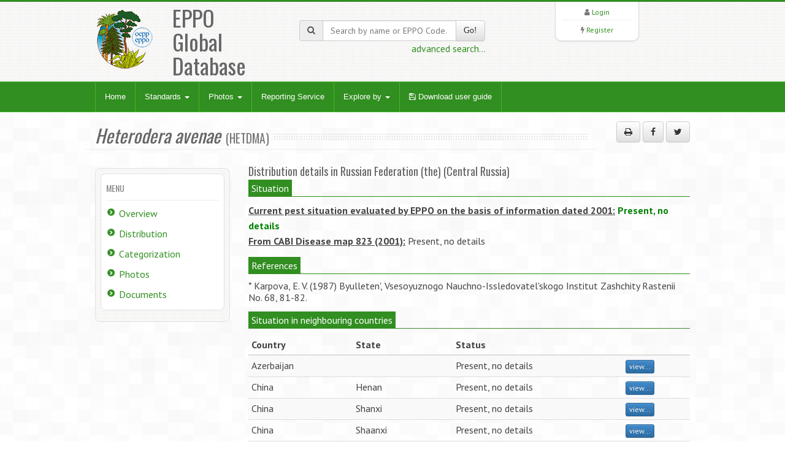

--- FILE ---
content_type: text/html; charset=UTF-8
request_url: https://gd.eppo.int/taxon/HETDMA/distribution/RU_cr
body_size: 4204
content:
<!DOCTYPE html>
<html lang="en">
<head>
<meta http-equiv="Content-Type" content="text/html; charset=UTF-8">
<meta charset="utf-8">
<title>Heterodera avenae (HETDMA)[Russian Federation (the) (Central Russia)]| EPPO Global Database</title>
<meta name="keywords" content="taxon/distributiondetails,Heterodera avenae,HETDMA" />
<meta name="description" content="Distribution details in Russian Federation (the) (Central Russia) of Heterodera avenae (HETDMA)">
<meta name="viewport" content="width=device-width, initial-scale=1.0">
<link title="EPPO Global Database" type="application/opensearchdescription+xml" rel="search" href="/opensearch.xml" />
<link href="/media/css/bootstrap.320.min.css" rel="stylesheet">
<link href="/media/css/bootstrap-theme.320.min.css" rel="stylesheet">
<link href="/media/css/font-awesome.min.css" rel="stylesheet" >
<link href="/media/css/style.css?7" rel="stylesheet">
<link href="/media/css/green2.css?6" rel="stylesheet">
<link href="/media/css/custom.css?1" rel="stylesheet">
<link href="/media/js/tablesorter/2.31.1/css/theme.bootstrap.min.css?2" rel="stylesheet">
<!--[if lt IE 9]>
  <script src="/media/js/html5shim.js"></script>
<![endif]-->
<link rel="shortcut icon" href="/favicon.png">
</head>
<body>
<noscript>
Your browser doesn't support JavaScript or you have disabled JavaScript.
Please enable JavaScript, then refresh this page. 
JavaScript is required on this site.
</noscript>
<header>
  <div class="container">
    <div class="row">
      <div class="col-md-4 col-sm-4">
        <div class="row">
          <div class="col-md-4 col-sm-4 col-xs-4 logo"><a href="/"><img src="/media/img/logo.png"></a></div>
          <div class="col-md-6 col-sm-6 col-xs-3">
            <h1>EPPO Global Database</h1>
          </div>
        </div>
      </div>
      <div class="col-md-4 col-sm-4 hidden-print" zstyle="background-color:#A23B3C">
        <div class="quicksearch">
          <form method="get" action="/search">
            <div class="input-group"> <span class="input-group-addon"><i class="fa fa-search"></i></span>
              <input type="text" class="form-control " placeholder="Search by name or EPPO Code..." value="" name="k" id="quickkw">
              <span class="input-group-btn">
              <button class="btn btn-default" type="submit">Go!</button>
              </span> </div>
            <div class="pull-right"><a href="/search">advanced search...</a></div>
            <div class="clearfix visible-xs"></div>
          </form>
        </div>
      </div> 
      <div class="col-md-3 col-sm-3 col-lg-2 col-sm-offset-1 col-md-offset-1 hidden-print">
        <div class="list text-center">
          <div> <i class="fa fa-user"></i> <a href="/user/login">Login</a> </div>
        <hr />
          <div> <i class="fa fa-bolt"></i> <a href="/user/register">Register</a> </div> 
         </div>
      </div>
    </div>
  </div>
</header>

<!-- Nav -->
<div class="navbar bs-docs-nav" role="banner">
  <div class="container">
    <div class="navbar-header">
      <button class="navbar-toggle" type="button" data-toggle="collapse" data-target=".bs-navbar-collapse"> <span class="sr-only">Toggle navigation</span> <span class="icon-bar"></span> <span class="icon-bar"></span> <span class="icon-bar"></span> </button>
    </div>
    <nav class="collapse navbar-collapse bs-navbar-collapse" role="navigation"> 
      <!-- Navigation links starts here -->
      <ul class="nav navbar-nav">
        <!-- Main menu -->
        <li><a href="/">Home</a></li>

        <li class="dropdown"> <a href="#" class="dropdown-toggle" data-toggle="dropdown">Standards <b class="caret"></b></a>
          <ul class="dropdown-menu dropdown-menu-princ">
            <li><a href="/standards/PP1/">PP1 - Efficacy Evaluation of Plant Protection Products</a></li>
            <li><a href="/standards/PP2/">PP2 - Good Plant Protection Practice</a></li>
            <li><a href="/standards/PP3/">PP3 - Environmental Risk Assessment of Plant Protection Products</a></li>
            <li><a href="/standards/PM1/">PM1 - General Phytosanitary Measures</a></li>
            <li><a href="/standards/PM3/">PM3 - Phytosanitary Procedures</a></li>
            <li><a href="/standards/PM4/">PM4 - Production of Healthy Plants for Planting</a></li>
            <li><a href="/standards/PM5/">PM5 - Pest Risk Analysis</a></li>
            <li><a href="/standards/PM6/">PM6 - Safe use of Biological Control</a></li>
            <li><a href="/standards/PM7/">PM7 - Diagnostics</a></li>
            <li><a href="/standards/PM8/">PM8 - Commodity-specific Phytosanitary Measures</a></li>
            <li><a href="/standards/PM9/">PM9 - National Regulatory Control Systems</a></li>
            <li><a href="/standards/PM10/">PM10 - Phytosanitary Treatments</a></li>
          </ul>
        </li>
        <li class="dropdown dropdownmenu-princ"> <a href="#" class="dropdown-toggle" data-toggle="dropdown">Photos <b class="caret"></b></a>
          <ul class="dropdown-menu dropdown-menu-princ">
            <li><a href="/photos/acari">Acari</a></li>
            <li><a href="/photos/bacteria">Bacteria</a></li>
            <li><a href="/photos/chromista">Chromista</a></li>
            <li><a href="/photos/fungi">Fungi</a></li>
            <li><a href="/photos/gastropoda">Gastropoda</a></li>
            <li><a href="/photos/insecta">Insecta</a></li>
            <li><a href="/photos/nematoda">Nematoda</a></li>
            <li><a href="/photos/plantae">Plantae</a></li>
            <li><a href="/photos/rodentia">Rodentia</a></li>
            <li><a href="/photos/virus">Viruses and viroids</a></li>
            <li><a class="warn" href="/photos/wanted">Wanted photos</a></li>
          </ul>
        </li> 
        <li><a href="/reporting/">Reporting Service</a></li>
        <li class="dropdown dropdownmenu-princ"> <a href="#" class="dropdown-toggle" data-toggle="dropdown">Explore by <b class="caret"></b></a>
          <ul class="dropdown-menu dropdown-menu-princ">
            <li><a href="/country/">Countries</a></li>
            <li><a href="/rppo/">Regional Plant Protection Organizations / EU / EAEU</a></li>
            <li><a href="/datasheets/">Data Sheets</a></li>
            <li><a href="/taxonomy">Taxonomy explorer</a></li>
            <li><a href="/PPPUse/">PPP uses classification</a></li>
          </ul>
        </li>
         <li><a href="/media/files/general_user-guide.pdf?202410" target="_blank"><i class="fa fa-save"></i> Download user guide</a></li>
        
      </ul>
    </nav>
  </div>
</div>
<!-- Nav End --> 

<!-- Content -->
<div class="content">
  <div class="container">
    <!-- 11824 -->
<div class="blog">
  <div class="row">
    <div class="hero col-md-10">
      <h2><span><i>Heterodera avenae</i></span><small>(HETDMA) </small></h2>
    </div>
	<div class="col-md-2 hidden-print"><p class="text-right"><button class="btn btn-default" id="printMe" title="Print"><i class="fa fa-print"></i></button> <a href="http://www.facebook.com/sharer/sharer.php?u=https%3A%2F%2Fgd.eppo.int%2Ftaxon%2FHETDMA%2Fdistribution%2FRU_cr&t=Distribution+details+in+Russian+Federation+%28the%29+%28Central+Russia%29+of+Heterodera+avenae+%28HETDMA%29" title="Share on facebook" class="btn btn-default" rel="nofollow" target="_blank" ><i class="fa fa-facebook"></i></a> <a href="https://twitter.com/share?url=https%3A%2F%2Fgd.eppo.int%2Ftaxon%2FHETDMA%2Fdistribution%2FRU_cr&text=Distribution+details+in+Russian+Federation+%28the%29+%28Central+Russia%29+of+Heterodera+avenae+%28HETDMA%29" title="Share on twitter" class="btn btn-default" rel="nofollow" target="_blank" ><i class="fa fa-twitter"></i></a></p></div>
  </div>
  <div class="row">       
    <div class="col-md-12"> 
      <div class="row">
        <div class="col-md-3 col-sm-3 hidden-print">
          <div class="sidebar"> 
            <div class="widget">
              <h4>Menu</h4>
              <ul class="listg">
                <li><a href="/taxon/HETDMA">Overview</a></li>                <li><a href="/taxon/HETDMA/distribution">Distribution</a></li>                                                                                                                                                <li><a href="/taxon/HETDMA/categorization">Categorization</a></li>                                <li><a href="/taxon/HETDMA/photos">Photos</a></li>                <li><a href="/taxon/HETDMA/documents">Documents</a></li>                                              </ul>
            </div>
          </div>
        </div>
        <div class="col-md-9 col-sm-9">
			<style>
#divref  {
 line-height:1.2em;
}
</style>
<h4>Distribution details in Russian Federation (the) (Central Russia)</h4>
<div style="margin-bottom:15px">
<div class="process-meta"><span>Situation</span></div>
<b><u>Current pest situation evaluated by EPPO on the basis of information dated
2001:</u> <font color="#008000">Present, no details</font></b><br/>
<b><u>From CABI Disease map 823 (2001):</u></b> Present, no details</div>
<div style="margin-bottom:15px">
<div class="process-meta"><span>References</span></div>
<div id="divref">
* Karpova, E. V. (1987) Byulleten', Vsesoyuznogo Nauchno-Issledovatel'skogo Institut Zashchity Rastenii No. 68, 81-82.</div>
</div>

<div style="margin-bottom:15px">
<div class="process-meta"><span>Situation in neighbouring countries</span></div>
<table id="dttable" class="table table-striped  table-condensed">
<thead>
	<tr>
        <th>Country</th>
        <th>State</th>
        <th>Status</th>
        <th></th>
     </tr>
</thead>
<tbody>
<tr>
	<td>Azerbaijan</td>
	<td></td>
	<td>Present, no details</td>
	<td class="hidden-print"><a class="iframe btn btn-primary btn-xs hidden-print" target="_blank" href="/taxon/HETDMA/distribution/AZ">view...</a></td>
</tr>
<tr>
	<td>China</td>
	<td>Henan</td>
	<td>Present, no details</td>
	<td class="hidden-print"><a class="iframe btn btn-primary btn-xs hidden-print" target="_blank" href="/taxon/HETDMA/distribution/CN_hn">view...</a></td>
</tr>
<tr>
	<td>China</td>
	<td>Shanxi</td>
	<td>Present, no details</td>
	<td class="hidden-print"><a class="iframe btn btn-primary btn-xs hidden-print" target="_blank" href="/taxon/HETDMA/distribution/CN_sh">view...</a></td>
</tr>
<tr>
	<td>China</td>
	<td>Shaanxi</td>
	<td>Present, no details</td>
	<td class="hidden-print"><a class="iframe btn btn-primary btn-xs hidden-print" target="_blank" href="/taxon/HETDMA/distribution/CN_sx">view...</a></td>
</tr>
<tr>
	<td>China</td>
	<td>Tianjin</td>
	<td>Present, no details</td>
	<td class="hidden-print"><a class="iframe btn btn-primary btn-xs hidden-print" target="_blank" href="/taxon/HETDMA/distribution/CN_tj">view...</a></td>
</tr>
<tr>
	<td>China</td>
	<td>Xinjiang</td>
	<td>Present, no details</td>
	<td class="hidden-print"><a class="iframe btn btn-primary btn-xs hidden-print" target="_blank" href="/taxon/HETDMA/distribution/CN_xj">view...</a></td>
</tr>
<tr>
	<td>China</td>
	<td>Xizhang</td>
	<td>Present, no details</td>
	<td class="hidden-print"><a class="iframe btn btn-primary btn-xs hidden-print" target="_blank" href="/taxon/HETDMA/distribution/CN_xz">view...</a></td>
</tr>
<tr>
	<td>China</td>
	<td></td>
	<td>Present, no details</td>
	<td class="hidden-print"><a class="iframe btn btn-primary btn-xs hidden-print" target="_blank" href="/taxon/HETDMA/distribution/CN">view...</a></td>
</tr>
<tr>
	<td>China</td>
	<td>Shandong</td>
	<td>Present, no details</td>
	<td class="hidden-print"><a class="iframe btn btn-primary btn-xs hidden-print" target="_blank" href="/taxon/HETDMA/distribution/CN_sd">view...</a></td>
</tr>
<tr>
	<td>China</td>
	<td>Hubei</td>
	<td>Present, no details</td>
	<td class="hidden-print"><a class="iframe btn btn-primary btn-xs hidden-print" target="_blank" href="/taxon/HETDMA/distribution/CN_hb">view...</a></td>
</tr>
<tr>
	<td>China</td>
	<td>Anhui</td>
	<td>Present, no details</td>
	<td class="hidden-print"><a class="iframe btn btn-primary btn-xs hidden-print" target="_blank" href="/taxon/HETDMA/distribution/CN_ah">view...</a></td>
</tr>
<tr>
	<td>China</td>
	<td>Beijing</td>
	<td>Present, no details</td>
	<td class="hidden-print"><a class="iframe btn btn-primary btn-xs hidden-print" target="_blank" href="/taxon/HETDMA/distribution/CN_bj">view...</a></td>
</tr>
<tr>
	<td>China</td>
	<td>Gansu</td>
	<td>Present, no details</td>
	<td class="hidden-print"><a class="iframe btn btn-primary btn-xs hidden-print" target="_blank" href="/taxon/HETDMA/distribution/CN_gs">view...</a></td>
</tr>
<tr>
	<td>China</td>
	<td>Hebei</td>
	<td>Present, no details</td>
	<td class="hidden-print"><a class="iframe btn btn-primary btn-xs hidden-print" target="_blank" href="/taxon/HETDMA/distribution/CN_he">view...</a></td>
</tr>
<tr>
	<td>China</td>
	<td>Neimenggu</td>
	<td>Present, no details</td>
	<td class="hidden-print"><a class="iframe btn btn-primary btn-xs hidden-print" target="_blank" href="/taxon/HETDMA/distribution/CN_nm">view...</a></td>
</tr>
<tr>
	<td>China</td>
	<td>Jiangsu</td>
	<td>Present, no details</td>
	<td class="hidden-print"><a class="iframe btn btn-primary btn-xs hidden-print" target="_blank" href="/taxon/HETDMA/distribution/CN_js">view...</a></td>
</tr>
<tr>
	<td>China</td>
	<td>Ningxia</td>
	<td>Present, no details</td>
	<td class="hidden-print"><a class="iframe btn btn-primary btn-xs hidden-print" target="_blank" href="/taxon/HETDMA/distribution/CN_nx">view...</a></td>
</tr>
<tr>
	<td>China</td>
	<td>Qinghai</td>
	<td>Present, no details</td>
	<td class="hidden-print"><a class="iframe btn btn-primary btn-xs hidden-print" target="_blank" href="/taxon/HETDMA/distribution/CN_qh">view...</a></td>
</tr>
<tr>
	<td>Estonia</td>
	<td></td>
	<td>Present, no details</td>
	<td class="hidden-print"><a class="iframe btn btn-primary btn-xs hidden-print" target="_blank" href="/taxon/HETDMA/distribution/EE">view...</a></td>
</tr>
<tr>
	<td>Kazakhstan</td>
	<td></td>
	<td>Present, widespread</td>
	<td class="hidden-print"><a class="iframe btn btn-primary btn-xs hidden-print" target="_blank" href="/taxon/HETDMA/distribution/KZ">view...</a></td>
</tr>
<tr>
	<td>Latvia</td>
	<td></td>
	<td>Present, no details</td>
	<td class="hidden-print"><a class="iframe btn btn-primary btn-xs hidden-print" target="_blank" href="/taxon/HETDMA/distribution/LV">view...</a></td>
</tr>
<tr>
	<td>Norway</td>
	<td></td>
	<td>Present, no details</td>
	<td class="hidden-print"><a class="iframe btn btn-primary btn-xs hidden-print" target="_blank" href="/taxon/HETDMA/distribution/NO">view...</a></td>
</tr>
<tr>
	<td>Poland</td>
	<td></td>
	<td>Present, widespread</td>
	<td class="hidden-print"><a class="iframe btn btn-primary btn-xs hidden-print" target="_blank" href="/taxon/HETDMA/distribution/PL">view...</a></td>
</tr>
<tr>
	<td>Ukraine</td>
	<td></td>
	<td>Present, widespread</td>
	<td class="hidden-print"><a class="iframe btn btn-primary btn-xs hidden-print" target="_blank" href="/taxon/HETDMA/distribution/UA">view...</a></td>
</tr>
</tbody>
</table>
</div>
        </div>
      </div>
    </div>
  </div>
</div>

  </div>
</div>
<!-- Content end -->

<footer>
  <div class="container">
    <div class="row  hidden-print">
      <div class="col-md-2">
      <ul>
      	<li><a href="/contact">Contact EPPO</a></li>
      </ul>
      </div>
      <div class="col-md-2">
      <ul>
        <li><a href="https://www.eppo.int" target="new">EPPO Website</a></li>
      </ul>
      </div>
      <div class="col-md-2">
      <ul>
        <li><a href="https://data.eppo.int" target="new">EPPO Data Services</a></li>
      </ul>
      </div>
      <div class="col-md-3">
      <ul>
        <li><a href="/taxon/">EPPO Codes categories</a></li>
      </ul>
      </div>
      <div class="col-md-2">
      <ul>
        <li><a href="/sitemap">Sitemap</a></li>
          <li><a target="_blank" href="https://gdpr.eppo.int/">About privacy</a></li>
      </ul>

      </div>

    </div>
    <hr/>
        <div class="row">
        <div class="col-md-2">
            <img src="/media/img/eu_flag_100.jpg">
        </div>
        <div class="col-md-7" class="text-justify" style="font-size:9px;Line-Height:12px"><br><strong>European Union funding:</strong>
EPPO has been awarded EU grant agreements for the further development of the EPPO Code system (agreement nb: SANTE/2018/G5/EPPO/SI2.793173 – from 2018-12-11 to 2021-12-10), and for the revision of the EPPO Datasheets (agreement nb: SANTE/2020/G1/EPPO/SI2.823766 from 2020-03-06 to 2024-09-05). The EU Commission is not responsible for any use that may be made of the information from these projects subsequently included in the EPPO Global Database.
<!-- For a three-year period (2018-12-11 to 2021-12-10), EPPO has been awarded an EU grant for the further development of the EPPO Code system (agreement nb: SANTE/2018/G5/EPPO/SI2.793173). The EU Commission is not responsible for any use that may be made of the information from this project subsequently included in the EPPO Global Database. -->
        </div>
      <div class="col-md-3"  style="font-size:9px;Line-Height:12px"><br>
        EPPO 2026<br>
		  All Rights Reserved <span class=" hidden-print"><br>
			EPPO Cloud [www2023p74a]</span>
      </div>
    </div>
  </div>
</footer>
<script src="/media/js/jquery-3.1.1.min.js"></script>
<script src="/media/js/bootstrap.320.min.js"></script>
<script src="/media/js/ajaxform/jquery.form.min.js"></script>
<script src="/media/js/ajaxform/jquery.ajaxform.js"></script>
<script src="/media/js/tablesorter/2.31.1/js/jquery.tablesorter.min.js?2"></script>
<script src="/media/js/tablesorter/2.31.1/js/jquery.tablesorter.widgets.min.js?2"></script>
<script src="/media/js/app.js"></script>
<script>
$(document).ready(function() {
	$('#printMe').click(function() {
		window.print();
		return false;
	});
	

});
</script>

<!-- Matomo -->
<script type="text/javascript">
    var _paq = window._paq || [];
    /* tracker methods like "setCustomDimension" should be called before "trackPageView" */
    _paq.push(['trackPageView']);
    _paq.push(['enableLinkTracking']);
    (function() {
        var u="https://stats.eppo.int/";
        _paq.push(['setTrackerUrl', u+'matomo.php']);
        _paq.push(['setSiteId', '3']);
        var d=document, g=d.createElement('script'), s=d.getElementsByTagName('script')[0];
        g.type='text/javascript'; g.async=true; g.defer=true; g.src=u+'matomo.js'; s.parentNode.insertBefore(g,s);
    })();
</script>
<!-- End Matomo Code -->

<script src="//gdpr.eppo.int/inject_disclaimer.php"></script>
</body>
</html>